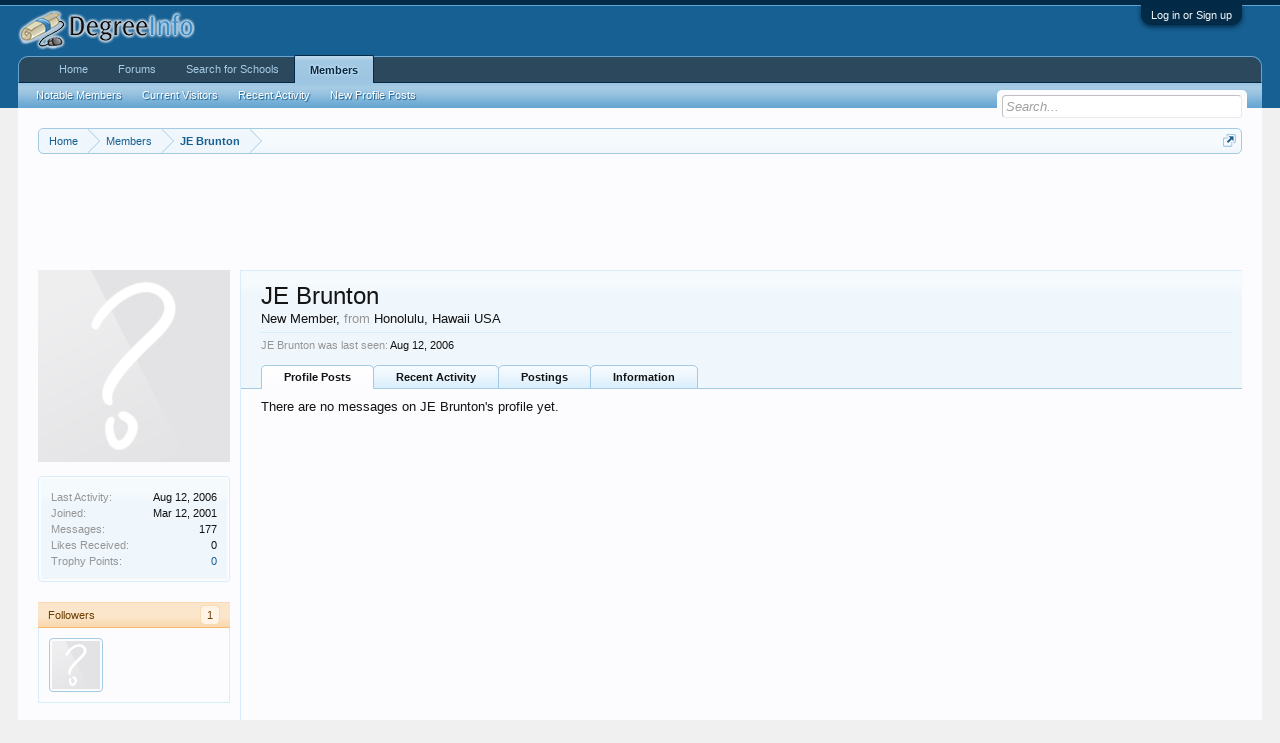

--- FILE ---
content_type: text/html; charset=UTF-8
request_url: https://www.degreeinfo.com/index.php?members/je-brunton.217/
body_size: 8179
content:
<!DOCTYPE html>
<html id="XenForo" lang="en-US" dir="LTR" class="Public NoJs LoggedOut NoSidebar  Responsive" xmlns:fb="http://www.facebook.com/2008/fbml">
<head>

	<meta charset="utf-8" />
	<meta http-equiv="X-UA-Compatible" content="IE=Edge,chrome=1" />
	
		<meta name="viewport" content="width=device-width, initial-scale=1" />
	
	
		<base href="https://www.degreeinfo.com/" />
		<script>
			var _b = document.getElementsByTagName('base')[0], _bH = "https://www.degreeinfo.com/";
			if (_b && _b.href != _bH) _b.href = _bH;
		</script>
	

	<title>JE Brunton | DegreeInfo</title>
	
	<noscript><style>.JsOnly, .jsOnly { display: none !important; }</style></noscript>
	<link rel="stylesheet" href="css.php?css=xenforo,form,public&amp;style=1&amp;dir=LTR&amp;d=1642846677" />
	<link rel="stylesheet" href="css.php?css=funbox,login_bar,member_view,message_simple,sidebar_share_page&amp;style=1&amp;dir=LTR&amp;d=1642846677" />
	
	

	
	<script async src="https://www.googletagmanager.com/gtag/js?id=UA-15815128-1"></script>
	<script>
		window.dataLayer = window.dataLayer || [];
		function gtag(){dataLayer.push(arguments);}
		gtag('js', new Date());
	
		gtag('config', 'UA-15815128-1', {
			// <!-- slot: ga_config_start -->
			
			
		});
	</script>

		<script src="js/jquery/jquery-1.11.0.min.js"></script>	
		
	<script src="js/xenforo/xenforo.js?_v=4fe028e5"></script>
	<script src="js/xenforo/quick_reply_profile.js?_v=4fe028e5"></script>

<script async src="//"></script>
<script>
  (adsbygoogle = window.adsbygoogle || []).push({
    google_ad_client: "ca-pub-9144452617941956",
    enable_page_level_ads: true
  });
</script>
<script src="/import/pubwidget.js"></script>
<script type='text/javascript'>
		  var googletag = googletag || {};
		  googletag.cmd = googletag.cmd || [];
		  (function() {
			var gads = document.createElement('script');
			gads.async = true;
			gads.type = 'text/javascript';
			var useSSL = 'https:' == document.location.protocol;
			gads.src = (useSSL ? 'https:' : 'http:') +
			  '//www.googletagservices.com/tag/js/gpt.js';
			var node = document.getElementsByTagName('script')[0];
			node.parentNode.insertBefore(gads, node);
		  })();
		</script>

		<script type='text/javascript'>
		googletag.cmd.push(function() {
			
			
			googletag.pubads().collapseEmptyDivs();
			googletag.enableServices();
		});</script>

<script src="js/audentio/funbox/funboxServe.min.js?_v=4fe028e5"></script>

<script>
audentio.funbox.weightBasedRotation = 0;
</script>


	
	<link rel="apple-touch-icon" href="https://www.degreeinfo.com/styles/default/xenforo/logo.og.png" />
	<link rel="alternate" type="application/rss+xml" title="RSS feed for DegreeInfo" href="index.php?forums/-/index.rss" />
	
	
	<link rel="canonical" href="https://www.degreeinfo.com/index.php?members/je-brunton.217/" />
	<meta name="description" content="JE Brunton is a member of DegreeInfo. New Member, from Honolulu, Hawaii USA" />	<meta property="og:site_name" content="DegreeInfo" />
	<meta property="og:image" content="https://www.degreeinfo.com/styles/default/xenforo/avatars/avatar_m.png" />
	<meta property="og:image" content="https://www.degreeinfo.com/styles/default/xenforo/logo.og.png" />
	<meta property="og:type" content="profile" />
	<meta property="og:url" content="https://www.degreeinfo.com/index.php?members/je-brunton.217/" />
	<meta property="og:title" content="JE Brunton" />
	<meta property="og:description" content="JE Brunton is a New Member at DegreeInfo" />
	
		<meta property="profile:username" content="JE Brunton" />
		
	
	
	

</head>

<body>




	

<div id="loginBar">
	<div class="pageWidth">
		<div class="pageContent">	
			<h3 id="loginBarHandle">
				<label for="LoginControl"><a href="index.php?login/" class="concealed noOutline">Log in or Sign up</a></label>
			</h3>
			
			<span class="helper"></span>

			
		</div>
	</div>
</div>


<div id="headerMover">
	<div id="headerProxy"></div>

<div id="content" class="member_view">
	<div class="pageWidth">
		<div class="pageContent">
			<!-- main content area -->
			
			
			
			
						
						

						
						
						<div class="breadBoxTop ">
							
							

<nav>
	
		
			
		
	

	<fieldset class="breadcrumb">
		<a href="index.php?misc/quick-navigation-menu" class="OverlayTrigger jumpMenuTrigger" data-cacheOverlay="true" title="Open quick navigation"><!--Jump to...--></a>
			
		<div class="boardTitle"><strong>DegreeInfo</strong></div>
		
		<span class="crumbs">
			
				<span class="crust homeCrumb" itemscope="itemscope" itemtype="http://data-vocabulary.org/Breadcrumb">
					<a href="https://www.degreeinfo.com" class="crumb" rel="up" itemprop="url"><span itemprop="title">Home</span></a>
					<span class="arrow"><span></span></span>
				</span>
			
			
			
				<span class="crust selectedTabCrumb" itemscope="itemscope" itemtype="http://data-vocabulary.org/Breadcrumb">
					<a href="https://www.degreeinfo.com/index.php?members/" class="crumb" rel="up" itemprop="url"><span itemprop="title">Members</span></a>
					<span class="arrow"><span>&gt;</span></span>
				</span>
			
			
			
				
					<span class="crust" itemscope="itemscope" itemtype="http://data-vocabulary.org/Breadcrumb">
						<a href="https://www.degreeinfo.com/index.php?members/je-brunton.217/" class="crumb" rel="up" itemprop="url"><span itemprop="title">JE Brunton</span></a>
						<span class="arrow"><span>&gt;</span></span>
					</span>
				
			
		</span>
	</fieldset>
</nav>
						</div>
						
						
						

					
						<!--[if lt IE 8]>
							<p class="importantMessage">You are using an out of date browser. It  may not display this or other websites correctly.<br />You should upgrade or use an <a href="https://www.google.com/chrome/browser/" target="_blank">alternative browser</a>.</p>
						<![endif]-->

						
						
	

	
						
						
						
						
						
						
						
						<div id="funbox_zone_91e4fdab1e057e99afd5a6dd2ccd9276" class="funzone funzone_above_content " style="display:block;overflow:hidden;"><script type="text/javascript">
if ($(window).width() > 1200) {
var sWidget2 = new widgetConfig;
// **Required** - This is quad link that uniquely identifies your traffic
sWidget2.quad = "http://c.cliop.com/cgi/r?;n=203;c=1420905;s=16502;x=7936;f=201403311352100;u=j;z=TIMESTAMP;";
// **Required for case 1**
// This is your result page URL where you iFrame SSN result listing
// Case 1. If you wish to have the result listing shown under your domain
// Case 2. If empty, the result listing will show under SSN domain at a new window
sWidget2.rsurl = "";
// **Optional**
sWidget2.fmurl = "";
// **Optional**
// This is template parameter
// if you chose to use default 4 step, you don’t have to put any value
// If you chose to use one step, you have to put sWiget.wtpl=”onestep”
sWidget2.wtpl = "";
sWidget2.cta = "";
sWidget2.ablurb = "";
sWidget2.clr = "orange";
// **Optional**
// This is your custom widget CSS URL, if you wish to use your CSS instead of template provided
sWidget2.wgtcss = "https://www.degreeinfo.com/cpstyles/ad-widget2.css";
// **Optional**
sWidget2.sg = "";
sWidget2.sub = "";
sWidget2.qual = "";
sWidget2.pc = "";
sWidget2.prog = "";
sWidget2.kw = "";
sWidget2.box = "0";
// **Optional**
// If you want to have SSN form page showing your header, you have to put the header Id
// If you do not provide the header Id, default SSN header will show on top of the form
// If you do not want to have any header shown, please put “0”
sWidget2.hdr = "0";
// Recommend default frame size for widget1 is 310x300 with no scroll
sWidget2.frameWidth = "862";
sWidget2.frameHeight = "92";
sWidget2.scrolling = "no"; 
sWidget2.getSearchWidgetFrame();       
}
</script></div>

						
						<!-- main template -->
						
 




	







<div class="profilePage" itemscope="itemscope" itemtype="http://data-vocabulary.org/Person">

	<div class="mast">
		<div class="avatarScaler">
			
				<span class="Av217l">
					<img src="https://www.degreeinfo.com/styles/default/xenforo/avatars/avatar_l.png" alt="JE Brunton" style="" itemprop="photo" />
				</span>
			
		</div>
		
		


		

		<div class="section infoBlock">
			<div class="secondaryContent pairsJustified">

				
				
				
					<dl><dt>Last Activity:</dt>
						<dd><span class="DateTime" title="Aug 12, 2006 at 11:37 PM">Aug 12, 2006</span></dd></dl>
				

				<dl><dt>Joined:</dt>
					<dd>Mar 12, 2001</dd></dl>

				<dl><dt>Messages:</dt>
					<dd>177</dd></dl>

				<dl><dt>Likes Received:</dt>
					<dd>0</dd></dl>

				
					<dl><dt>Trophy Points:</dt>
						<dd><a href="index.php?members/je-brunton.217/trophies" class="OverlayTrigger">0</a></dd></dl>
				
					
				
					
				

			</div>
		</div>

		

		
		<div class="followBlocks">
			

			
				<div class="section">
					<h3 class="subHeading textWithCount" title="JE Brunton is being followed by 1 members.">
						<span class="text">Followers</span>
						<a href="index.php?members/je-brunton.217/followers" class="count OverlayTrigger">1</a>
					</h3>
					<div class="primaryContent avatarHeap">
						<ol>
						
							<li>
								<a href="index.php?members/jacktan.2026/" class="avatar Av2026s Tooltip" title="jacktan" itemprop="contact" data-avatarhtml="true"><span class="img s" style="background-image: url('styles/default/xenforo/avatars/avatar_s.png')">jacktan</span></a>
							</li>
						
						</ol>
					</div>
					
				</div>
			
		</div>
		

		

		
		<div class="section infoBlock">
			<dl class="secondaryContent pairsJustified">
			
				

				

				
					<dl><dt>Home Page:</dt>
						<dd><a href="http://www.state.hi.us/dcca/ocp" rel="nofollow" target="_blank" itemprop="url">http://www.state.hi.us/dcca/ocp</a></dd></dl>
				

				
					<dl>
						<dt>Location:</dt>
						<dd>
							
								<a href="index.php?misc/location-info&amp;location=Honolulu%2C+Hawaii+USA" rel="nofollow noreferrer" target="_blank" itemprop="address">Honolulu, Hawaii USA</a>
							
						</dd>
					</dl>
				

				
					<dl><dt>Occupation:</dt>
						<dd itemprop="role">Consumer Protection Staff Attorney</dd></dl>
				
			
			</dl>
		</div>
		
		
		
				
	
	<div class="section infoBlock sharePage">
		<div class="secondaryContent">
			<h3>Share This Page</h3>
			
				
				
					<div class="tweet shareControl">
						<a href="https://twitter.com/share" class="twitter-share-button" data-count="horizontal"
							data-lang="en-US"
							data-url="https://www.degreeinfo.com/index.php?members/je-brunton.217/"
							
							>Tweet</a>
					</div>
						
				
					<div class="facebookLike shareControl">
						
						<div class="fb-like" data-href="https://www.degreeinfo.com/index.php?members/je-brunton.217/" data-layout="button_count" data-action="recommend" data-font="trebuchet ms" data-colorscheme="light"></div>
					</div>
				
					
						
			
		</div>
	</div>

		

		
		
		


	</div>

	<div class="mainProfileColumn">

		<div class="section primaryUserBlock">
			<div class="mainText secondaryContent">
				<div class="followBlock">
					
					
				</div>

				<h1 itemprop="name" class="username">JE Brunton</h1>

				<p class="userBlurb">
					<span class="userTitle" itemprop="title">New Member</span>, <span class="muted">from</span> <a href="index.php?misc/location-info&location=Honolulu%2C+Hawaii+USA" class="concealed" target="_blank" rel="nofollow noreferrer">Honolulu, Hawaii USA</a>
				</p>
				

				

				
					<dl class="pairsInline lastActivity">
						<dt>JE Brunton was last seen:</dt>
						<dd>
							
								<span class="DateTime" title="Aug 12, 2006 at 11:37 PM">Aug 12, 2006</span>
							
						</dd>
					</dl>
				
			</div>
			
			<ul class="tabs mainTabs Tabs" data-panes="#ProfilePanes > li" data-history="on">
				<li><a href="/index.php?members/je-brunton.217/#profilePosts">Profile Posts</a></li>
				<li><a href="/index.php?members/je-brunton.217/#recentActivity">Recent Activity</a></li>
				<li><a href="/index.php?members/je-brunton.217/#postings">Postings</a></li>
				<li><a href="/index.php?members/je-brunton.217/#info">Information</a></li>
				
				
			</ul>
		</div>

		<ul id="ProfilePanes">
			<li id="profilePosts" class="profileContent">

			
				

				
				
				


				<form action="index.php?inline-mod/profile-post/switch" method="post"
					class="InlineModForm section"
					data-cookieName="profilePosts"
					data-controls="#InlineModControls"
					data-imodOptions="#ModerationSelect option">

					<ol class="messageSimpleList" id="ProfilePostList">
						
							<li id="NoProfilePosts">There are no messages on JE Brunton's profile yet.</li>
						
					</ol>

					

					<div class="pageNavLinkGroup">
						<div class="linkGroup SelectionCountContainer"></div>
						<div class="linkGroup" style="display: none"><a href="javascript:" class="muted JsOnly DisplayIgnoredContent Tooltip" title="Show hidden content by ">Show Ignored Content</a></div>
						
					</div>

					<input type="hidden" name="_xfToken" value="" />
				</form>

			

			</li>

			
			<li id="recentActivity" class="profileContent" data-loadUrl="index.php?members/je-brunton.217/recent-activity">
				<span class="JsOnly">Loading...</span>
				<noscript><a href="index.php?members/je-brunton.217/recent-activity">View</a></noscript>
			</li>
			

			<li id="postings" class="profileContent" data-loadUrl="index.php?members/je-brunton.217/recent-content">
				<span class="JsOnly">Loading...</span>
				<noscript><a href="index.php?members/je-brunton.217/recent-content">View</a></noscript>
			</li>

			<li id="info" class="profileContent">

				
					<div class="section">
						<h3 class="textHeading">About</h3>

						<div class="primaryContent">
							
								
									<div class="pairsColumns aboutPairs">
									
										

										

										
											<dl><dt>Home Page:</dt> <dd><a href="http://www.state.hi.us/dcca/ocp" rel="nofollow" target="_blank">http://www.state.hi.us/dcca/ocp</a></dd></dl>
										

										
											<dl>
												<dt>Location:</dt>
												<dd>
													
														<a href="index.php?misc/location-info&amp;location=Honolulu%2C+Hawaii+USA" rel="nofollow noreferrer" target="_blank" itemprop="address" class="concealed">Honolulu, Hawaii USA</a>
													
												</dd>
											</dl>
										

										
											<dl><dt>Occupation:</dt> <dd>Consumer Protection Staff Attorney</dd></dl>
										
										
										
									
									</div>
								

								<div class="baseHtml ugc">Law Enforcement</div>
							
						</div>
					</div>
				

				<div class="section">
					<h3 class="textHeading">Interact</h3>

					<div class="primaryContent">
						<div class="pairsColumns contactInfo">
							<dl>
								<dt>Content:</dt>
								<dd><ul>
									
									<li><a href="index.php?search/member&amp;user_id=217" rel="nofollow">Find all content by JE Brunton</a></li>
									<li><a href="index.php?search/member&amp;user_id=217&amp;content=thread" rel="nofollow">Find all threads by JE Brunton</a></li>
									
								</ul></dd>
							</dl>
							
							
						</div>
					</div>
				</div>
				
				

			</li>
			
			
			
			
		</ul>
	</div>

</div>
						
						

						
						
							<!-- login form, to be moved to the upper drop-down -->
							







<form action="index.php?login/login" method="post" class="xenForm " id="login" style="display:none">

	

	<div class="ctrlWrapper">
		<dl class="ctrlUnit">
			<dt><label for="LoginControl">Your name or email address:</label></dt>
			<dd><input type="text" name="login" id="LoginControl" class="textCtrl" tabindex="101" /></dd>
		</dl>
	
	
		<dl class="ctrlUnit">
			<dt>
				<label for="ctrl_password">Do you already have an account?</label>
			</dt>
			<dd>
				<ul>
					<li><label for="ctrl_not_registered"><input type="radio" name="register" value="1" id="ctrl_not_registered" tabindex="105" />
						No, create an account now.</label></li>
					<li><label for="ctrl_registered"><input type="radio" name="register" value="0" id="ctrl_registered" tabindex="105" checked="checked" class="Disabler" />
						Yes, my password is:</label></li>
					<li id="ctrl_registered_Disabler">
						<input type="password" name="password" class="textCtrl" id="ctrl_password" tabindex="102" />
						<div class="lostPassword"><a href="index.php?lost-password/" class="OverlayTrigger OverlayCloser" tabindex="106">Forgot your password?</a></div>
					</li>
				</ul>
			</dd>
		</dl>
	
		
		<dl class="ctrlUnit submitUnit">
			<dt></dt>
			<dd>
				<input type="submit" class="button primary" value="Log in" tabindex="104" data-loginPhrase="Log in" data-signupPhrase="Sign up" />
				<label for="ctrl_remember" class="rememberPassword"><input type="checkbox" name="remember" value="1" id="ctrl_remember" tabindex="103" /> Stay logged in</label>
			</dd>
		</dl>
	</div>

	<input type="hidden" name="cookie_check" value="1" />
	<input type="hidden" name="redirect" value="/index.php?members/je-brunton.217/" />
	<input type="hidden" name="_xfToken" value="" />

</form>
						
						
					
			
						
			<div class="breadBoxBottom">

<nav>
	
		
			
		
	

	<fieldset class="breadcrumb">
		<a href="index.php?misc/quick-navigation-menu" class="OverlayTrigger jumpMenuTrigger" data-cacheOverlay="true" title="Open quick navigation"><!--Jump to...--></a>
			
		<div class="boardTitle"><strong>DegreeInfo</strong></div>
		
		<span class="crumbs">
			
				<span class="crust homeCrumb">
					<a href="https://www.degreeinfo.com" class="crumb"><span>Home</span></a>
					<span class="arrow"><span></span></span>
				</span>
			
			
			
				<span class="crust selectedTabCrumb">
					<a href="https://www.degreeinfo.com/index.php?members/" class="crumb"><span>Members</span></a>
					<span class="arrow"><span>&gt;</span></span>
				</span>
			
			
			
				
					<span class="crust">
						<a href="https://www.degreeinfo.com/index.php?members/je-brunton.217/" class="crumb"><span>JE Brunton</span></a>
						<span class="arrow"><span>&gt;</span></span>
					</span>
				
			
		</span>
	</fieldset>
</nav></div>
			
						
			

						
		</div>
	</div>
</div>

<header>
	


<div id="header">
	<div id="logoBlock">
	<div class="pageWidth">
		<div class="pageContent">
			

			
			<div id="logo"><a href="https://www.degreeinfo.com">
				<span></span>
				<img src="styles/degreeinfo/logo.png" alt="DegreeInfo" />
			</a></div>
			
			<span class="helper"></span>
		</div>
	</div>
</div>
	

<div id="navigation" class="pageWidth withSearch">
	<div class="pageContent">
		<nav>

<div class="navTabs">
	<ul class="publicTabs">
	
		<!-- home -->
		
			<li class="navTab home PopupClosed"><a href="https://www.degreeinfo.com" class="navLink">Home</a></li>
		
		
		
		<!-- extra tabs: home -->
		
		
		
		<!-- forums -->
		
			<li class="navTab forums Popup PopupControl PopupClosed">
			
				<a href="https://www.degreeinfo.com/index.php" class="navLink">Forums</a>
				<a href="https://www.degreeinfo.com/index.php" class="SplitCtrl" rel="Menu"></a>
				
				<div class="Menu JsOnly tabMenu forumsTabLinks">
					<div class="primaryContent menuHeader">
						<h3>Forums</h3>
						<div class="muted">Quick Links</div>
					</div>
					<ul class="secondaryContent blockLinksList">
					
						
						<li><a href="index.php?search/&amp;type=post">Search Forums</a></li>
						
						<li><a href="index.php?find-new/posts" rel="nofollow">Recent Posts</a></li>
					
					</ul>
				</div>
			</li>
		
		
		
		<!-- extra tabs: middle -->
<li class="navTab PopupClosed"><a class="navLink" target="_blank" href="http://xenforo.degreeinfo.com/index.php?funbox/click&funbox=bb790e16ae8f9fb7347d40e2f2c1634d">Search for Schools</a></li>
		
		
		
		<!-- members -->
		
			<li class="navTab members selected">
			
				<a href="https://www.degreeinfo.com/index.php?members/" class="navLink">Members</a>
				<a href="https://www.degreeinfo.com/index.php?members/" class="SplitCtrl" rel="Menu"></a>
				
				<div class="tabLinks membersTabLinks">
					<div class="primaryContent menuHeader">
						<h3>Members</h3>
						<div class="muted">Quick Links</div>
					</div>
					<ul class="secondaryContent blockLinksList">
					
						<li><a href="index.php?members/">Notable Members</a></li>
						
						<li><a href="index.php?online/">Current Visitors</a></li>
						<li><a href="index.php?recent-activity/">Recent Activity</a></li>
						<li><a href="index.php?find-new/profile-posts" rel="nofollow">New Profile Posts</a></li>
					
					</ul>
				</div>
			</li>
						
		
		<!-- extra tabs: end -->
		

		<!-- responsive popup -->
		<li class="navTab navigationHiddenTabs Popup PopupControl PopupClosed" style="display:none">	
						
			<a rel="Menu" class="navLink NoPopupGadget"><span class="menuIcon">Menu</span></a>
			
			<div class="Menu JsOnly blockLinksList primaryContent" id="NavigationHiddenMenu"></div>
		</li>
			
		
		<!-- no selection -->
		
		
	</ul>
	
	
</div>

<span class="helper"></span>
			
		</nav>	
	</div>
</div>
	

<div id="searchBar" class="pageWidth">
	
	<span id="QuickSearchPlaceholder" title="Search">Search</span>
	<fieldset id="QuickSearch">
		<form action="index.php?search/search" method="post" class="formPopup">
			
			<div class="primaryControls">
				<!-- block: primaryControls -->
				<input type="search" name="keywords" value="" class="textCtrl" placeholder="Search..." title="Enter your search and hit enter" id="QuickSearchQuery" />				
				<!-- end block: primaryControls -->
			</div>
			
			<div class="secondaryControls">
				<div class="controlsWrapper">
				
					<!-- block: secondaryControls -->
					<dl class="ctrlUnit">
						<dt></dt>
						<dd><ul>
							<li><label><input type="checkbox" name="title_only" value="1"
								id="search_bar_title_only" class="AutoChecker"
								data-uncheck="#search_bar_thread" /> Search titles only</label></li>
						</ul></dd>
					</dl>
				
					<dl class="ctrlUnit">
						<dt><label for="searchBar_users">Posted by Member:</label></dt>
						<dd>
							<input type="text" name="users" value="" class="textCtrl AutoComplete" id="searchBar_users" />
							<p class="explain">Separate names with a comma.</p>
						</dd>
					</dl>
				
					<dl class="ctrlUnit">
						<dt><label for="searchBar_date">Newer Than:</label></dt>
						<dd><input type="date" name="date" value="" class="textCtrl" id="searchBar_date" /></dd>
					</dl>
					
					
				</div>
				<!-- end block: secondaryControls -->
				
				<dl class="ctrlUnit submitUnit">
					<dt></dt>
					<dd>
						<input type="submit" value="Search" class="button primary Tooltip" title="Find Now" />
						<div class="Popup" id="commonSearches">
							<a rel="Menu" class="button NoPopupGadget Tooltip" title="Useful Searches" data-tipclass="flipped"><span class="arrowWidget"></span></a>
							<div class="Menu">
								<div class="primaryContent menuHeader">
									<h3>Useful Searches</h3>
								</div>
								<ul class="secondaryContent blockLinksList">
									<!-- block: useful_searches -->
									<li><a href="index.php?find-new/posts&amp;recent=1" rel="nofollow">Recent Posts</a></li>
									
									<!-- end block: useful_searches -->
								</ul>
							</div>
						</div>
						<a href="index.php?search/" class="button moreOptions Tooltip" title="Advanced Search">More...</a>
					</dd>
				</dl>
				
			</div>
			
			<input type="hidden" name="_xfToken" value="" />
		</form>		
	</fieldset>
	
</div>
</div>

	
	
</header>

</div>

<footer>
	


<div class="footer">
	<div class="pageWidth">
		<div class="pageContent">
			
			
			<ul class="footerLinks">
			
				<li><a href="index.php?misc/contact" class="OverlayTrigger" data-overlayOptions="{&quot;fixed&quot;:false}"">Contact Us</a></li>
				<li><a href="index.php?help/">Help</a></li>
				<li><a href="https://www.degreeinfo.com" class="homeLink">Home</a></li>
				<li><a href="/index.php?members/je-brunton.217/#navigation" class="topLink">Top</a></li>
				<li><a href="index.php?forums/-/index.rss" rel="alternate" class="globalFeed" target="_blank"
					title="RSS feed for DegreeInfo">RSS</a></li>
			
			</ul>
			
			<span class="helper"></span>
		</div>
	</div>
</div>

<div class="footerLegal">
	<div class="pageWidth">
		<div class="pageContent">
			<ul id="legal">
			
				<li><a href="index.php?help/terms">Terms and Rules</a></li>
				<li><a href="index.php?help/privacy-policy">Privacy Policy</a></li>
			
			</ul>
			
			<div id="copyright"><a href="https://xenforo.com" class="concealed">Forum software by XenForo&trade; <span>&copy; 2010-2018 XenForo Ltd.</span></a> <div id="adCopyrightNotice">Some XenForo functionality crafted by <a href="https://www.audentio.com/" title="Premium XenForo Add-ons" target="_blank">Audentio Design</a>.</div></div>
			
		
			
				
					<dl class="pairsInline debugInfo" title="XenForo_ControllerPublic_Member-&gt;Member (XenForo_ViewPublic_Member_View)">
					
						<dt>Timing:</dt> <dd><a href="/index.php?members/je-brunton.217/&amp;_debug=1" rel="nofollow">0.0173 seconds</a></dd>
						<dt>Memory:</dt> <dd>4.916 MB</dd>
						<dt>DB Queries:</dt> <dd>16</dd>
					
					</dl>
				
			
			
			<span class="helper"></span>
		</div>
	</div>	
</div>

</footer>

<div class="bottomFixer">
	
	

</div>

<script>


jQuery.extend(true, XenForo,
{
	visitor: { user_id: 0 },
	serverTimeInfo:
	{
		now: 1768952548,
		today: 1768867200,
		todayDow: 2
	},
	_lightBoxUniversal: "0",
	_enableOverlays: "1",
	_animationSpeedMultiplier: "0",
	_overlayConfig:
	{
		top: "10%",
		speed: 0,
		closeSpeed: 0,
		mask:
		{
			color: "rgb(255, 255, 255)",
			opacity: "0.6",
			loadSpeed: 0,
			closeSpeed: 0
		}
	},
	_ignoredUsers: [],
	_loadedScripts: {"member_view":true,"sidebar_share_page":true,"message_simple":true,"funbox":true,"login_bar":true,"js\/xenforo\/quick_reply_profile.js?_v=4fe028e5":true},
	_cookieConfig: { path: "/", domain: "", prefix: "xf_"},
	_csrfToken: "",
	_csrfRefreshUrl: "index.php?login/csrf-token-refresh",
	_jsVersion: "4fe028e5",
	_noRtnProtect: false,
	_noSocialLogin: false
});
jQuery.extend(XenForo.phrases,
{
	cancel: "Cancel",

	a_moment_ago:    "A moment ago",
	one_minute_ago:  "1 minute ago",
	x_minutes_ago:   "%minutes% minutes ago",
	today_at_x:      "Today at %time%",
	yesterday_at_x:  "Yesterday at %time%",
	day_x_at_time_y: "%day% at %time%",

	day0: "Sunday",
	day1: "Monday",
	day2: "Tuesday",
	day3: "Wednesday",
	day4: "Thursday",
	day5: "Friday",
	day6: "Saturday",

	_months: "January,February,March,April,May,June,July,August,September,October,November,December",
	_daysShort: "Sun,Mon,Tue,Wed,Thu,Fri,Sat",

	following_error_occurred: "The following error occurred",
	server_did_not_respond_in_time_try_again: "The server did not respond in time. Please try again.",
	logging_in: "Logging in",
	click_image_show_full_size_version: "Click this image to show the full-size version.",
	show_hidden_content_by_x: "Show hidden content by {names}"
});

// Facebook Javascript SDK
XenForo.Facebook.appId = "";
XenForo.Facebook.forceInit = true;


</script>




<script defer src="https://static.cloudflareinsights.com/beacon.min.js/vcd15cbe7772f49c399c6a5babf22c1241717689176015" integrity="sha512-ZpsOmlRQV6y907TI0dKBHq9Md29nnaEIPlkf84rnaERnq6zvWvPUqr2ft8M1aS28oN72PdrCzSjY4U6VaAw1EQ==" data-cf-beacon='{"version":"2024.11.0","token":"c743ede483a94e0c92728fd77d0125a2","r":1,"server_timing":{"name":{"cfCacheStatus":true,"cfEdge":true,"cfExtPri":true,"cfL4":true,"cfOrigin":true,"cfSpeedBrain":true},"location_startswith":null}}' crossorigin="anonymous"></script>
</body>
<script>audentio.funbox.init('{"advertisements":[],"devices":{"desktop":{"min_width":"1051","max_width":"0"},"tablet_landscape":{"min_width":"801","max_width":"1050"},"tablet_portrait":{"min_width":"521","max_width":"800"},"mobile":{"min_width":"0","max_width":"520"}}}');</script>
</html>